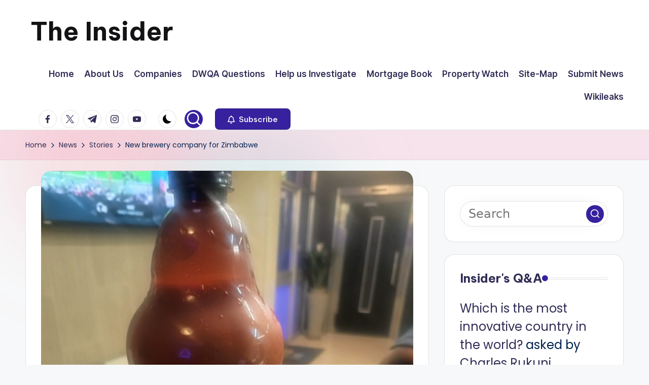

--- FILE ---
content_type: text/html; charset=UTF-8
request_url: https://insiderzim.com/wp-admin/admin-ajax.php?action=bawpvc-ajax-counter&p=47038&n=1
body_size: -409
content:
 (574 VIEWS)

--- FILE ---
content_type: text/html; charset=utf-8
request_url: https://www.google.com/recaptcha/api2/aframe
body_size: 266
content:
<!DOCTYPE HTML><html><head><meta http-equiv="content-type" content="text/html; charset=UTF-8"></head><body><script nonce="7ttE1pI0IdwlDHVSQzPexw">/** Anti-fraud and anti-abuse applications only. See google.com/recaptcha */ try{var clients={'sodar':'https://pagead2.googlesyndication.com/pagead/sodar?'};window.addEventListener("message",function(a){try{if(a.source===window.parent){var b=JSON.parse(a.data);var c=clients[b['id']];if(c){var d=document.createElement('img');d.src=c+b['params']+'&rc='+(localStorage.getItem("rc::a")?sessionStorage.getItem("rc::b"):"");window.document.body.appendChild(d);sessionStorage.setItem("rc::e",parseInt(sessionStorage.getItem("rc::e")||0)+1);localStorage.setItem("rc::h",'1768879011938');}}}catch(b){}});window.parent.postMessage("_grecaptcha_ready", "*");}catch(b){}</script></body></html>